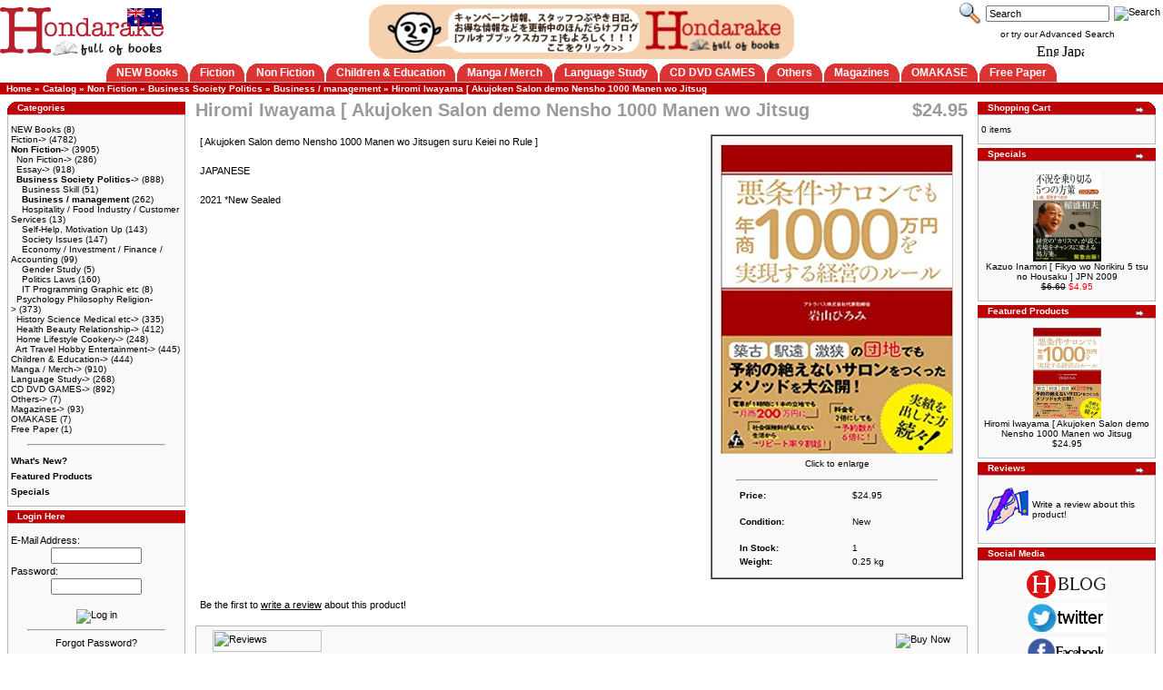

--- FILE ---
content_type: text/html; charset=UTF-8
request_url: https://fullofbooks.com.au/product_info.php?products_id=59426
body_size: 41685
content:
<!doctype html public "-//W3C//DTD HTML 4.01 Transitional//EN">
<html dir="LTR" lang="en">

<head>
      <title>FULL OF BOOKS Online: Hiromi Iwayama [ Akujoken Salon demo Nensho 1000 Manen wo Jitsug</title>
    <meta http-equiv="Content-Type" content="text/html; charset=UTF-8">
      <meta name="keywords" content="FULL OF BOOKS Online, Hiromi Iwayama [ Akujoken Salon demo Nensho 1000 Manen wo Jitsug">
    <meta name="description" content="Hiromi Iwayama [ Akujoken Salon demo Nensho 1000 Manen wo Jitsug: [ Akujoken Salon demo Nensho 1000 Manen wo Jitsugen suru Keiei no Rule ] JAPANESE 2021 *New Sealed">
    <base href="https://fullofbooks.com.au/">
  <link rel="stylesheet" type="text/css" href="stylesheet.css">
  <link rel="shortcut icon" href="/favicon.ico" type="image/vnd.microsoft.icon">
  <link rel="icon" href="/favicon.ico" type="image/x-icon">
  <script language="javascript" type="text/javascript">
    <!--
    function popupWindow(url) {
      window.open(url, 'popupWindow', 'toolbar=no,location=no,directories=no,status=no,menubar=no,scrollbars=no,resizable=yes,copyhistory=no,width=100,height=100,screenX=150,screenY=150,top=150,left=150')
    }
    //
    -->
  </script>
</head>

<body>
  <!-- header //-->
  <table border="0" width="100%" cellspacing="0" cellpadding="0">
  <tr class="header">
    <td align="left" valign="middle" width="30%">
      <a href="/"><img src="/images/hondarake_logo_aussieflag.png" border="0" alt="FULL OF BOOKS Online" title=" FULL OF BOOKS Online " width="180" height="53"></a>    </td>
    <td align="center" valign="middle">
      <a href="/redirect/banner/13" target="_new"><img src="/images/banners/hondarake_blog.png" border="0" alt="" width="468" height="60"></a>    </td>
    <td align="right" width="30%">
              <form name="quick_find" method="get" action="https://fullofbooks.com.au/advanced_search_result.php">
          <table border="0" align="right" cellspacing="1" cellpadding="2">
            <tr class="header">
              <td><img src="/images/icons/search.png" border="0" alt="" width="24" height="24"></td>
              <td align="right" valign="middle">
                                <input class="search" type="hidden" name="q" value="1">
                <input class="search" type="text" name="keywords" maxlength="80" value="Search" onblur="if(this.value=='')this.value='Search';" onfocus="if(this.value=='Search')this.value='';">
              </td>
              <td align="left" valign="middle">
                <input type="image" src="/includes/languages/english/images/buttons/button_go.gif" alt="Search" title=" Search ">              </td>
            </tr>
            <tr class="header">
              <td class="smalltext" colspan="3" align="center" valign="middle">
                                  <a class="headerText" href="https://fullofbooks.com.au/advanced_search.php">or try our Advanced Search</a>                                &nbsp;</td>
            </tr>
            <tr>
              <td colspan="3" align="center"> <a href="https://fullofbooks.com.au/product_info.php?products_id=59426&language=en"><img src="/includes/languages/english/images/icon.gif" border="0" alt="English" title=" English " width="24" height="15"></a>  <a href="https://fullofbooks.com.au/product_info.php?products_id=59426&language=ja"><img src="/includes/languages/japanese/images/icon.gif" border="0" alt="Japanese" title=" Japanese " width="24" height="15"></a>               </td>
            </tr>
          </table>
        </form>
          </td>
  </tr>
</table>

  <table border="0" width="100%" cellspacing="0" cellpadding="0">
    <tr class="header">
      <td align="center" valign="bottom" nowrap>
        <!-- category_tabs //-->
<table border="0" cellspacing="0" cellpadding="0">
  <tr>
    <td valign="top" class="tab"><img src="/images/tabs_corner_left.gif" border="0" alt="" width="12" height="20"></td><td valign="center" class="tab"><a href="https://fullofbooks.com.au/index.php?cPath=359" class="tab">NEW Books</a></td><td valign="top" class="tab"><img src="/images/tabs_corner_right.gif" border="0" alt="" width="12" height="20"></td><td valign="top" class="tab"><img src="/images/tabs_corner_left.gif" border="0" alt="" width="12" height="20"></td><td valign="center" class="tab"><a href="https://fullofbooks.com.au/index.php?cPath=10" class="tab">Fiction</a></td><td valign="top" class="tab"><img src="/images/tabs_corner_right.gif" border="0" alt="" width="12" height="20"></td><td valign="top" class="tab"><img src="/images/tabs_corner_left.gif" border="0" alt="" width="12" height="20"></td><td valign="center" class="tab"><a href="https://fullofbooks.com.au/index.php?cPath=1" class="tab">Non Fiction</a></td><td valign="top" class="tab"><img src="/images/tabs_corner_right.gif" border="0" alt="" width="12" height="20"></td><td valign="top" class="tab"><img src="/images/tabs_corner_left.gif" border="0" alt="" width="12" height="20"></td><td valign="center" class="tab"><a href="https://fullofbooks.com.au/index.php?cPath=55" class="tab">Children & Education</a></td><td valign="top" class="tab"><img src="/images/tabs_corner_right.gif" border="0" alt="" width="12" height="20"></td><td valign="top" class="tab"><img src="/images/tabs_corner_left.gif" border="0" alt="" width="12" height="20"></td><td valign="center" class="tab"><a href="https://fullofbooks.com.au/index.php?cPath=39" class="tab">Manga / Merch</a></td><td valign="top" class="tab"><img src="/images/tabs_corner_right.gif" border="0" alt="" width="12" height="20"></td><td valign="top" class="tab"><img src="/images/tabs_corner_left.gif" border="0" alt="" width="12" height="20"></td><td valign="center" class="tab"><a href="https://fullofbooks.com.au/index.php?cPath=310" class="tab">Language Study</a></td><td valign="top" class="tab"><img src="/images/tabs_corner_right.gif" border="0" alt="" width="12" height="20"></td><td valign="top" class="tab"><img src="/images/tabs_corner_left.gif" border="0" alt="" width="12" height="20"></td><td valign="center" class="tab"><a href="https://fullofbooks.com.au/index.php?cPath=3" class="tab">CD DVD GAMES</a></td><td valign="top" class="tab"><img src="/images/tabs_corner_right.gif" border="0" alt="" width="12" height="20"></td><td valign="top" class="tab"><img src="/images/tabs_corner_left.gif" border="0" alt="" width="12" height="20"></td><td valign="center" class="tab"><a href="https://fullofbooks.com.au/index.php?cPath=79" class="tab">Others</a></td><td valign="top" class="tab"><img src="/images/tabs_corner_right.gif" border="0" alt="" width="12" height="20"></td><td valign="top" class="tab"><img src="/images/tabs_corner_left.gif" border="0" alt="" width="12" height="20"></td><td valign="center" class="tab"><a href="https://fullofbooks.com.au/index.php?cPath=16" class="tab">Magazines</a></td><td valign="top" class="tab"><img src="/images/tabs_corner_right.gif" border="0" alt="" width="12" height="20"></td><td valign="top" class="tab"><img src="/images/tabs_corner_left.gif" border="0" alt="" width="12" height="20"></td><td valign="center" class="tab"><a href="https://fullofbooks.com.au/index.php?cPath=355" class="tab">OMAKASE</a></td><td valign="top" class="tab"><img src="/images/tabs_corner_right.gif" border="0" alt="" width="12" height="20"></td><td valign="top" class="tab"><img src="/images/tabs_corner_left.gif" border="0" alt="" width="12" height="20"></td><td valign="center" class="tab"><a href="https://fullofbooks.com.au/index.php?cPath=72" class="tab">Free Paper</a></td><td valign="top" class="tab"><img src="/images/tabs_corner_right.gif" border="0" alt="" width="12" height="20"></td>
  </tr>
</table>
<!-- category_tabs_eof //-->      </td>
    </tr>
  </table>

  <table border="0" width="100%" cellspacing="0" cellpadding="1">
    <tr class="headerNavigation">
      <td class="headerNavigation">&nbsp;&nbsp;<a href="/" class="headerNavigation">Home</a> &raquo; <a href="/" class="headerNavigation">Catalog</a> &raquo; <a href="https://fullofbooks.com.au/index.php?cPath=1" class="headerNavigation">Non Fiction</a> &raquo; <a href="https://fullofbooks.com.au/index.php?cPath=1_11" class="headerNavigation">Business Society Politics</a> &raquo; <a href="https://fullofbooks.com.au/index.php?cPath=1_11_117" class="headerNavigation">Business / management</a> &raquo; <a href="https://fullofbooks.com.au/product_info.php?cPath=1_11_117&products_id=59426" class="headerNavigation">Hiromi Iwayama [ Akujoken Salon demo Nensho 1000 Manen wo Jitsug</a></td>
      <td align="right" class="headerNavigation"> &nbsp;&nbsp;</td>
    </tr>
  </table>
  <!-- header_eof //-->

  <!-- body //-->
  <table border="0" width="100%" cellspacing="3" cellpadding="3">
    <tr>
      <td width="200" valign="top">
        <table border="0" width="200" cellspacing="0" cellpadding="2">
          <!-- left_navigation //-->
          <!-- categories //-->
<tr>
  <td>
    <table border="0" width="100%" cellspacing="0" cellpadding="0">
  <tr>
    <td height="14" class="infoBoxHeading" nowrap><img src="/images/infobox/corner_left.png" border="0" alt="" width="11" height="14"></td>
    <td width="100%" height="14" class="infoBoxHeading" nowrap>Categories</td>
    <td height="14" class="infoBoxHeading" nowrap><img src="/images/pixel_trans.gif" border="0" alt="" width="11" height="14"></td>
  </tr>
</table>
<table border="0" width="100%" cellspacing="0" cellpadding="1" class="infoBox">
  <tr>
    <td><table border="0" width="100%" cellspacing="0" cellpadding="3" class="infoBoxContents">
  <tr>
    <td><img src="/images/pixel_trans.gif" border="0" alt="" width="100" height="1"></td>
  </tr>
  <tr>
    <td class="boxText"><a href="https://fullofbooks.com.au/index.php?cPath=359">NEW Books</a>&nbsp;(8)<br><a href="https://fullofbooks.com.au/index.php?cPath=10">Fiction-&gt;</a>&nbsp;(4782)<br><a href="https://fullofbooks.com.au/index.php?cPath=1"><b>Non Fiction</b>-&gt;</a>&nbsp;(3905)<br>&nbsp;&nbsp;<a href="https://fullofbooks.com.au/index.php?cPath=1_50">Non Fiction-&gt;</a>&nbsp;(286)<br>&nbsp;&nbsp;<a href="https://fullofbooks.com.au/index.php?cPath=1_14">Essay-&gt;</a>&nbsp;(918)<br>&nbsp;&nbsp;<a href="https://fullofbooks.com.au/index.php?cPath=1_11"><b>Business Society Politics</b>-&gt;</a>&nbsp;(888)<br>&nbsp;&nbsp;&nbsp;&nbsp;<a href="https://fullofbooks.com.au/index.php?cPath=1_11_348">Business Skill</a>&nbsp;(51)<br>&nbsp;&nbsp;&nbsp;&nbsp;<a href="https://fullofbooks.com.au/index.php?cPath=1_11_117"><b>Business / management</b></a>&nbsp;(262)<br>&nbsp;&nbsp;&nbsp;&nbsp;<a href="https://fullofbooks.com.au/index.php?cPath=1_11_349">Hospitality / Food Industry / Customer Services</a>&nbsp;(13)<br>&nbsp;&nbsp;&nbsp;&nbsp;<a href="https://fullofbooks.com.au/index.php?cPath=1_11_116">Self-Help, Motivation Up</a>&nbsp;(143)<br>&nbsp;&nbsp;&nbsp;&nbsp;<a href="https://fullofbooks.com.au/index.php?cPath=1_11_118">Society Issues</a>&nbsp;(147)<br>&nbsp;&nbsp;&nbsp;&nbsp;<a href="https://fullofbooks.com.au/index.php?cPath=1_11_115">Economy / Investment / Finance / Accounting</a>&nbsp;(99)<br>&nbsp;&nbsp;&nbsp;&nbsp;<a href="https://fullofbooks.com.au/index.php?cPath=1_11_368">Gender Study</a>&nbsp;(5)<br>&nbsp;&nbsp;&nbsp;&nbsp;<a href="https://fullofbooks.com.au/index.php?cPath=1_11_113">Politics Laws</a>&nbsp;(160)<br>&nbsp;&nbsp;&nbsp;&nbsp;<a href="https://fullofbooks.com.au/index.php?cPath=1_11_112">IT Programming Graphic etc</a>&nbsp;(8)<br>&nbsp;&nbsp;<a href="https://fullofbooks.com.au/index.php?cPath=1_12">Psychology Philosophy Religion-&gt;</a>&nbsp;(373)<br>&nbsp;&nbsp;<a href="https://fullofbooks.com.au/index.php?cPath=1_51">History Science Medical etc-&gt;</a>&nbsp;(335)<br>&nbsp;&nbsp;<a href="https://fullofbooks.com.au/index.php?cPath=1_49">Health Beauty Relationship-&gt;</a>&nbsp;(412)<br>&nbsp;&nbsp;<a href="https://fullofbooks.com.au/index.php?cPath=1_46">Home Lifestyle Cookery-&gt;</a>&nbsp;(248)<br>&nbsp;&nbsp;<a href="https://fullofbooks.com.au/index.php?cPath=1_53">Art Travel Hobby Entertainment-&gt;</a>&nbsp;(445)<br><a href="https://fullofbooks.com.au/index.php?cPath=55">Children & Education-&gt;</a>&nbsp;(444)<br><a href="https://fullofbooks.com.au/index.php?cPath=39">Manga / Merch-&gt;</a>&nbsp;(910)<br><a href="https://fullofbooks.com.au/index.php?cPath=310">Language Study-&gt;</a>&nbsp;(268)<br><a href="https://fullofbooks.com.au/index.php?cPath=3">CD DVD GAMES-&gt;</a>&nbsp;(892)<br><a href="https://fullofbooks.com.au/index.php?cPath=79">Others-&gt;</a>&nbsp;(7)<br><a href="https://fullofbooks.com.au/index.php?cPath=16">Magazines-&gt;</a>&nbsp;(93)<br><a href="https://fullofbooks.com.au/index.php?cPath=355">OMAKASE</a>&nbsp;(7)<br><a href="https://fullofbooks.com.au/index.php?cPath=72">Free Paper</a>&nbsp;(1)<br></td>
  </tr>
  <tr>
    <td class="boxText"><hr width="80%"></td>
  </tr>
  <tr>
    <td class="boxText"><a href="https://fullofbooks.com.au/products_new.php"><b>What's New?</b></a></td>
  </tr>
  <tr>
    <td class="boxText"><a href="https://fullofbooks.com.au/products_featured.php"><b>Featured Products</b></a></td>
  </tr>
  <tr>
    <td class="boxText"><a href="https://fullofbooks.com.au/specials.php"><b>Specials</b></a></td>
  </tr>
  <tr>
    <td><img src="/images/pixel_trans.gif" border="0" alt="" width="100" height="1"></td>
  </tr>
</table>
</td>
  </tr>
</table>
  </td>
</tr>
<!-- categories_eof //-->  <!-- login / account box //-->
  <tr>
    <td>
      <table border="0" width="100%" cellspacing="0" cellpadding="0">
  <tr>
    <td height="14" class="infoBoxHeading" nowrap><img src="/images/pixel_trans.gif" border="0" alt="" width="11" height="14"></td>
    <td width="100%" height="14" class="infoBoxHeading" nowrap>Login Here</td>
    <td height="14" class="infoBoxHeading" nowrap><img src="/images/pixel_trans.gif" border="0" alt="" width="11" height="14"></td>
  </tr>
</table>
<table border="0" width="100%" cellspacing="0" cellpadding="1" class="infoBox">
  <tr>
    <td><table border="0" width="100%" cellspacing="0" cellpadding="3" class="infoBoxContents">
  <tr>
    <td><img src="/images/pixel_trans.gif" border="0" alt="" width="100" height="1"></td>
  </tr>
  <tr>
    <td align="center" class="boxText">
            <form name="login" method="post" action="https://fullofbooks.com.au/login.php">
            <input type="hidden" name="action" value="login">
            <input type="hidden" name="csrf" value="nHUMisVTI04SjxAjuGi0T350kg3lfmvx">
            <table border="0" width="100%" cellspacing="0" cellpadding="0">
              <tr>
                <td align="left" class="main">
                  E-Mail Address:
                </td>
              </tr>
              <tr>
                <td align="center" class="main">
                  <input type="text" name="email" maxlength="96" size="14" value="">
                </td>
              </tr>
              <tr>
                <td align="left" class="main">
                  Password:
                </td>
              </tr>
              <tr>
                <td align="center" class="main">
                  <input type="password" name="password" maxlength="40" size="14" value="">
                </td>
              </tr>
              <tr>
                <td class="main" align="center">
                  <br><input type="image" src="/includes/languages/english/images/buttons/button_login.png" alt="Log in" title=" Log in ">
                </td>
              </tr>
              <tr>
                <td class="main" align="center">
                  <hr width="80%">
                </td>
              </tr>
              <tr>
                <td class="main" align="center">
                  <a href="https://fullofbooks.com.au/recover/">Forgot Password?</a>
                </td>
              </tr>
              <tr>
                <td class="main" align="center">
                  <hr width="80%">
                </td>
              </tr>
              <tr>
                <td class="SmallText" align="center">
                  Don't have an account? Create one today. Its free!
                </td>
              </tr>
              <tr>
                <td class="main" align="center">
                  <br><a href="https://fullofbooks.com.au/register/"><img src="/includes/languages/english/images/buttons/button_join_now.png" border="0" alt="Create Account" title=" Create Account " width="120" height="24"></a>
                </td>
              </tr>
            </table>
            </form>
              </td>
  </tr>
  <tr>
    <td><img src="/images/pixel_trans.gif" border="0" alt="" width="100" height="1"></td>
  </tr>
</table>
</td>
  </tr>
</table>
    </td>
  </tr>
  <!-- login / account box //-->
<!-- links box -->
          <tr>
            <td>
<table border="0" width="100%" cellspacing="0" cellpadding="0">
  <tr>
    <td height="14" class="infoBoxHeading" nowrap><img src="/images/pixel_trans.gif" border="0" alt="" width="11" height="14"></td>
    <td width="100%" height="14" class="infoBoxHeading" nowrap>We Accept</td>
    <td height="14" class="infoBoxHeading" nowrap><img src="/images/pixel_trans.gif" border="0" alt="" width="11" height="14"></td>
  </tr>
</table>
<table border="0" width="100%" cellspacing="0" cellpadding="1" class="infoBox">
  <tr>
    <td><table border="0" width="100%" cellspacing="0" cellpadding="3" class="infoBoxContents">
  <tr>
    <td><img src="/images/pixel_trans.gif" border="0" alt="" width="100" height="1"></td>
  </tr>
  <tr>
    <td align="center" class="boxText"><a href = "/payment.php" target="_blank"><img src="/images/links/paypal.gif" border="0" alt="" width="88" height="33"></a> </td>
  </tr>
  <tr>
    <td align="center" class="boxText"><a href = "/payment.php" target="_blank"><img src="/images/links/internetbankingicon.png" border="0" alt="" width="88" height="31"></a> </td>
  </tr>
  <tr>
    <td align="center" class="boxText"><a href = "/payment.php" target="_blank"><img src="/images/links/ccards2.png" border="0" alt="" width="88" height="33"></a> </td>
  </tr>
  <tr>
    <td><img src="/images/pixel_trans.gif" border="0" alt="" width="100" height="1"></td>
  </tr>
</table>
</td>
  </tr>
</table>
            </td>
          </tr>
<!-- links box eof -->
<!-- customer testimonials //-->
<tr>
  <td>
    <table border="0" width="100%" cellspacing="0" cellpadding="0">
  <tr>
    <td height="14" class="infoBoxHeading" nowrap><img src="/images/pixel_trans.gif" border="0" alt="" width="11" height="14"></td>
    <td width="100%" height="14" class="infoBoxHeading" nowrap>Testimonials</td>
    <td height="14" class="infoBoxHeading" nowrap><a href="https://fullofbooks.com.au/testimonials.php"><img src="/images/arrow_right.gif" border="0" alt="more" title=" more " width="12" height="10"></a><img src="/images/pixel_trans.gif" border="0" alt="" width="11" height="14"></td>
  </tr>
</table>
<table border="0" width="100%" cellspacing="0" cellpadding="1" class="infoBox">
  <tr>
    <td><table border="0" width="100%" cellspacing="0" cellpadding="3" class="infoBoxContents">
  <tr>
    <td><img src="/images/pixel_trans.gif" border="0" alt="" width="100" height="1"></td>
  </tr>
  <tr>
    <td align="left" class="boxText">Hi, I just came across your site and I'm desperate to order a few sets of shoujo manga from you.
The Japanese bookshop just closed in London so I would love to become a regular customer of yours :)<a href="https://fullofbooks.com.au/testimonials.php?tid=7"> [More]</a></td>
  </tr>
  <tr>
    <td align="right" class="boxText"><table border="0" cellspacing="0" cellpadding="0">
                                 <tr><td align="right" class="infoBoxContents">Yumiko</td></tr>
                                 <tr><td align="right" class="infoBoxContents">London, United Kingdom</td></tr>
                                 </table></td>
  </tr>
  <tr>
    <td><img src="/images/pixel_trans.gif" border="0" alt="" width="100" height="1"></td>
  </tr>
</table>
</td>
  </tr>
</table>
  </td>
</tr>
<!-- customer testimonials_eof //--><!-- information //-->
<tr>
  <td>
    <table border="0" width="100%" cellspacing="0" cellpadding="0">
  <tr>
    <td height="14" class="infoBoxHeading" nowrap><img src="/images/pixel_trans.gif" border="0" alt="" width="11" height="14"></td>
    <td width="100%" height="14" class="infoBoxHeading" nowrap>Information</td>
    <td height="14" class="infoBoxHeading" nowrap><img src="/images/pixel_trans.gif" border="0" alt="" width="11" height="14"></td>
  </tr>
</table>
<table border="0" width="100%" cellspacing="0" cellpadding="1" class="infoBox">
  <tr>
    <td><table border="0" width="100%" cellspacing="0" cellpadding="3" class="infoBoxContents">
  <tr>
    <td><img src="/images/pixel_trans.gif" border="0" alt="" width="100" height="1"></td>
  </tr>
  <tr>
    <td class="boxText"><a href="https://fullofbooks.com.au/about_us.php">About Us</a><br><a href="https://fullofbooks.com.au/tos.php">Terms Of Service</a><br><a href="https://fullofbooks.com.au/privacy.php">Privacy & Security</a><br><a href="https://fullofbooks.com.au/shipping.php">Shipping & Returns</a><br><a href="https://fullofbooks.com.au/payment.php">Payment Methods</a><br><a href="https://fullofbooks.com.au/testimonials.php">Testimonials</a><br><a href="https://fullofbooks.com.au/contact/">Contact Us</a></td>
  </tr>
  <tr>
    <td><img src="/images/pixel_trans.gif" border="0" alt="" width="100" height="1"></td>
  </tr>
</table>
</td>
  </tr>
</table>
  </td>
</tr>
<!-- information_eof //-->          <!-- left_navigation_eof //-->
        </table>
      </td>
      <!-- body_text //-->
      <td width="100%" valign="top"><form name="cart_quantity" action="https://fullofbooks.com.au/product_info.php?products_id=59426&action=add_product" method="post"><table border="0" width="100%" cellspacing="0" cellpadding="0">
                      <tr>
              <td>
                <table border="0" width="100%" cellspacing="0" cellpadding="0">
                  <tr>
                    <td class="pageHeading" align="left" valign="top">Hiromi Iwayama [ Akujoken Salon demo Nensho 1000 Manen wo Jitsug</td>
                    <td class="pageHeading" align="right" valign="top">$24.95</td>
                  </tr>
                </table>
              </td>
            </tr>
            <tr>
              <td><img src="/images/pixel_trans.gif" border="0" alt="" width="100" height="10"></td>
            </tr>
            <tr>

              <td>
                <table border="0" width="100%" cellspacing="0" cellpadding="0">
                  <tr>
                    <td align="left" valign="top">
                      <table border="0" width="100%" cellspacing="5" cellpadding="0">
                        <tr>
                          <td class="main" valign="top">

                            <div style="float: right;">
                              <table border="1" width="266" cellspacing="0" cellpadding="0">
                                <tr>
                                  <td class="infoBoxContents">
                                    <table border="0" width="100%" cellspacing="0" cellpadding="0">
                                      <tr>
                                        <td align="left" valign="top">
                                                                                      <table width="100%" border="0" align="center" cellspacing="2" cellpadding="2">
                                              <tr>
                                                <td class="smallText" align="center" valign="middle">
                                                  <script language="javascript" type="text/javascript">
                                                    <!--
                                                    document.write('<a href="javascript:popupWindow(\'https://fullofbooks.com.au/popup_image.php?pID=59426\')"><img src="/images/products/akujoken_1000man_hi_t.png" border="0" alt="Hiromi Iwayama [ Akujoken Salon demo Nensho 1000 Manen wo Jitsug" title=" Hiromi Iwayama [ Akujoken Salon demo Nensho 1000 Manen wo Jitsug " width="256" height="341" hspace="5" vspace="5"><br>Click to enlarge</a>');
                                                    //
                                                    -->
                                                  </script>
                                                  <noscript>
                                                    <a href="https://fullofbooks.com.au/images/products/akujoken_1000man_hi_t.png" target="_blank"><img src="/images/products/akujoken_1000man_hi_t.png" border="0" alt="Hiromi Iwayama [ Akujoken Salon demo Nensho 1000 Manen wo Jitsug" title=" Hiromi Iwayama [ Akujoken Salon demo Nensho 1000 Manen wo Jitsug " width="256" height="341" hspace="5" vspace="5"><br>Click to enlarge</a>
                                                  </noscript>
                                                </td>
                                              </tr>
                                            </table>
                                                                                  </td>
                                      </tr>
                                      <tr>
                                        <td>
                                          <hr width="80%">
                                        </td>
                                      </tr>
                                      <tr>
                                        <td>
                                          <table width="80%" border="0" align="center" cellspacing="0" cellpadding="2">
                                            <tr>
                                              <td class="smallText"><b>Price:</b></td>
                                              <td class="smallText">$24.95</td>
                                            </tr>
                                                                                          <tr>
                                                <td colspan='2'><img src="/images/pixel_trans.gif" border="0" alt="" width="100" height="10"></td>
                                              </tr>
                                              <tr>
                                                <td class="smallText"><b>Condition:</b></td>
                                                <td class="smallText"><span title="This product is new and in unused condition">New</span></td>
                                              </tr>
                                                                                          <tr>
                                                <td colspan='2'><img src="/images/pixel_trans.gif" border="0" alt="" width="100" height="10"></td>
                                              </tr>
                                                                                          <tr>
                                                <td class="smallText"><b>In&nbsp;Stock:</b></td>
                                                <td class="smallText">1</td>
                                              </tr>
                                                                                          <tr>
                                                <td class="smallText"><b>Weight:</b></td>
                                                <td class="smallText">0.25 kg</td>
                                              </tr>
                                            
                                          </table>
                                        </td>
                                      </tr>
                                      <tr>
                                        <td colspan='2'><img src="/images/pixel_trans.gif" border="0" alt="" width="100" height="10"></td>
                                      </tr>
                                    </table>
                                  </td>
                                </tr>
                              </table>
                            </div>

                            [ Akujoken Salon demo Nensho 1000 Manen wo Jitsugen suru Keiei no Rule ] <br />
<br />
JAPANESE <br />
<br />
2021 *New Sealed
                          </td>
                        </tr>
                                                  <tr>
                            <td><img src="/images/pixel_trans.gif" border="0" alt="" width="100" height="10"></td>
                          </tr>
                          <tr>
                            <td class="main">Be the first to <a href="https://fullofbooks.com.au/product_reviews_write.php?products_id=59426"><u>write a review</u></a> about this product!</td>
                          </tr>
                        
                      </table>
                    </td>

                  </tr>
                </table>
              </td>
            </tr>

            <tr>
              <td><img src="/images/pixel_trans.gif" border="0" alt="" width="100" height="10"></td>
            </tr>
            <tr>
              <td>
                <table border="0" width="100%" cellspacing="1" cellpadding="2" class="infoBox">
                  <tr class="infoBoxContents">
                    <td>
                      <table border="0" width="100%" cellspacing="0" cellpadding="2">
                        <tr>
                          <td width="10"><img src="/images/pixel_trans.gif" border="0" alt="" width="10" height="1"></td>
                          <td class="main"><a href="https://fullofbooks.com.au/product_reviews.php?products_id=59426"><img src="/includes/languages/english/images/buttons/button_reviews.png" border="0" alt="Reviews" title=" Reviews " width="120" height="24"></a></td>
                          <td class="main" align="right"><input type="hidden" name="products_id" value="59426"><input type="image" src="/includes/languages/english/images/buttons/button_add_to_cart.png" alt="Buy Now" title=" Buy Now "></td>
                          <td width="10"><img src="/images/pixel_trans.gif" border="0" alt="" width="10" height="1"></td>
                        </tr>
                      </table>
                    </td>
                  </tr>
                </table>
              </td>
            </tr>
            <tr>
              <td><img src="/images/pixel_trans.gif" border="0" alt="" width="100" height="10"></td>
            </tr>
            <tr>
              <td>
              <!-- also_purchased //-->
<!-- also_purchased eof //-->
              </td>
            </tr>
        </table>
        </form>
      </td>
      <!-- body_text_eof //-->
      <td width="200" valign="top">
        <table border="0" width="200" cellspacing="0" cellpadding="2">
          <!-- right_navigation //-->
          <!-- shopping_cart //-->
          <tr>
            <td>
<table border="0" width="100%" cellspacing="0" cellpadding="0">
  <tr>
    <td height="14" class="infoBoxHeading" nowrap><img src="/images/pixel_trans.gif" border="0" alt="" width="11" height="14"></td>
    <td width="100%" height="14" class="infoBoxHeading" nowrap>Shopping Cart</td>
    <td height="14" class="infoBoxHeading" nowrap><a href="https://fullofbooks.com.au/shopping_cart.php"><img src="/images/arrow_right.gif" border="0" alt="more" title=" more " width="12" height="10"></a><img src="/images/infobox/corner_right.png" border="0" alt="" width="11" height="14"></td>
  </tr>
</table>
<table border="0" width="100%" cellspacing="0" cellpadding="1" class="infoBox">
  <tr>
    <td><table border="0" width="100%" cellspacing="0" cellpadding="3" class="infoBoxContents">
  <tr>
    <td><img src="/images/pixel_trans.gif" border="0" alt="" width="100" height="1"></td>
  </tr>
  <tr>
    <td class="boxText">0 items</td>
  </tr>
  <tr>
    <td><img src="/images/pixel_trans.gif" border="0" alt="" width="100" height="1"></td>
  </tr>
</table>
</td>
  </tr>
</table>
            </td>
          </tr>
<!-- shopping_cart_eof //-->
<!-- specials //-->
          <tr>
            <td>
<table border="0" width="100%" cellspacing="0" cellpadding="0">
  <tr>
    <td height="14" class="infoBoxHeading" nowrap><img src="/images/pixel_trans.gif" border="0" alt="" width="11" height="14"></td>
    <td width="100%" height="14" class="infoBoxHeading" nowrap>Specials</td>
    <td height="14" class="infoBoxHeading" nowrap><a href="https://fullofbooks.com.au/specials.php"><img src="/images/arrow_right.gif" border="0" alt="more" title=" more " width="12" height="10"></a><img src="/images/pixel_trans.gif" border="0" alt="" width="11" height="14"></td>
  </tr>
</table>
<table border="0" width="100%" cellspacing="0" cellpadding="1" class="infoBox">
  <tr>
    <td><table border="0" width="100%" cellspacing="0" cellpadding="3" class="infoBoxContents">
  <tr>
    <td><img src="/images/pixel_trans.gif" border="0" alt="" width="100" height="1"></td>
  </tr>
  <tr>
    <td align="center" class="boxText"><a href="https://fullofbooks.com.au/product_info.php?products_id=71936"><img src="/images/products/fukyowonorikiru_5tsunohousaku_t.jpg" border="0" alt="Kazuo Inamori [ Fikyo wo Norikiru 5 tsu no Housaku ] JPN 2009" title=" Kazuo Inamori [ Fikyo wo Norikiru 5 tsu no Housaku ] JPN 2009 " width="75" height="100"></a><br><a href="https://fullofbooks.com.au/product_info.php?products_id=71936">Kazuo Inamori [ Fikyo wo Norikiru 5 tsu no Housaku ] JPN 2009</a><br><span class="oldPrice">$6.60</span> <span class="specialPrice">$4.95</span></td>
  </tr>
  <tr>
    <td><img src="/images/pixel_trans.gif" border="0" alt="" width="100" height="1"></td>
  </tr>
</table>
</td>
  </tr>
</table>
            </td>
          </tr>
<!-- specials_eof //-->
<!-- featured_products //-->
          <tr>
            <td>
<table border="0" width="100%" cellspacing="0" cellpadding="0">
  <tr>
    <td height="14" class="infoBoxHeading" nowrap><img src="/images/pixel_trans.gif" border="0" alt="" width="11" height="14"></td>
    <td width="100%" height="14" class="infoBoxHeading" nowrap>Featured Products</td>
    <td height="14" class="infoBoxHeading" nowrap><a href="https://fullofbooks.com.au/products_featured.php"><img src="/images/arrow_right.gif" border="0" alt="more" title=" more " width="12" height="10"></a><img src="/images/pixel_trans.gif" border="0" alt="" width="11" height="14"></td>
  </tr>
</table>
<table border="0" width="100%" cellspacing="0" cellpadding="1" class="infoBox">
  <tr>
    <td><table border="0" width="100%" cellspacing="0" cellpadding="3" class="infoBoxContents">
  <tr>
    <td><img src="/images/pixel_trans.gif" border="0" alt="" width="100" height="1"></td>
  </tr>
  <tr>
    <td align="center" class="boxText"><a href="https://fullofbooks.com.au/product_info.php?products_id=59426"><img src="/images/products/akujoken_1000man_hi_t.png" border="0" alt="Hiromi Iwayama [ Akujoken Salon demo Nensho 1000 Manen wo Jitsug" title=" Hiromi Iwayama [ Akujoken Salon demo Nensho 1000 Manen wo Jitsug " width="75" height="100"></a><br><a href="https://fullofbooks.com.au/product_info.php?products_id=59426">Hiromi Iwayama [ Akujoken Salon demo Nensho 1000 Manen wo Jitsug</a><br>$24.95</td>
  </tr>
  <tr>
    <td><img src="/images/pixel_trans.gif" border="0" alt="" width="100" height="1"></td>
  </tr>
</table>
</td>
  </tr>
</table>
            </td>
          </tr>
<!-- featured_products_eof //-->
<!-- reviews //-->
<tr>
  <td>
    <table border="0" width="100%" cellspacing="0" cellpadding="0">
  <tr>
    <td height="14" class="infoBoxHeading" nowrap><img src="/images/pixel_trans.gif" border="0" alt="" width="11" height="14"></td>
    <td width="100%" height="14" class="infoBoxHeading" nowrap>Reviews</td>
    <td height="14" class="infoBoxHeading" nowrap><a href="https://fullofbooks.com.au/reviews.php"><img src="/images/arrow_right.gif" border="0" alt="more" title=" more " width="12" height="10"></a><img src="/images/pixel_trans.gif" border="0" alt="" width="11" height="14"></td>
  </tr>
</table>
<table border="0" width="100%" cellspacing="0" cellpadding="1" class="infoBox">
  <tr>
    <td><table border="0" width="100%" cellspacing="0" cellpadding="3" class="infoBoxContents">
  <tr>
    <td><img src="/images/pixel_trans.gif" border="0" alt="" width="100" height="1"></td>
  </tr>
  <tr>
    <td class="boxText"><table border="0" cellspacing="0" cellpadding="2"><tr><td class="infoBoxContents"><a href="https://fullofbooks.com.au/product_reviews_write.php?products_id=59426"><img src="/images/box_write_review.gif" border="0" alt="Write Review" title=" Write Review " width="50" height="50"></a></td><td class="infoBoxContents"><a href="https://fullofbooks.com.au/product_reviews_write.php?products_id=59426">Write a review about this product!</a></td></tr></table></td>
  </tr>
  <tr>
    <td><img src="/images/pixel_trans.gif" border="0" alt="" width="100" height="1"></td>
  </tr>
</table>
</td>
  </tr>
</table>
  </td>
</tr>
<!-- reviews_eof //--><!-- links box -->
          <tr>
            <td>
<table border="0" width="100%" cellspacing="0" cellpadding="0">
  <tr>
    <td height="14" class="infoBoxHeading" nowrap><img src="/images/pixel_trans.gif" border="0" alt="" width="11" height="14"></td>
    <td width="100%" height="14" class="infoBoxHeading" nowrap>Social Media</td>
    <td height="14" class="infoBoxHeading" nowrap><img src="/images/pixel_trans.gif" border="0" alt="" width="11" height="14"></td>
  </tr>
</table>
<table border="0" width="100%" cellspacing="0" cellpadding="1" class="infoBox">
  <tr>
    <td><table border="0" width="100%" cellspacing="0" cellpadding="3" class="infoBoxContents">
  <tr>
    <td><img src="/images/pixel_trans.gif" border="0" alt="" width="100" height="1"></td>
  </tr>
  <tr>
    <td align="center" class="boxText"><a href = "http://fullofbooks.blogspot.com" target="_blank"><img src="/images/links/hondarakeblog_icon.png" border="0" alt="" width="88" height="31"></a> </td>
  </tr>
  <tr>
    <td align="center" class="boxText"><a href = "http://twitter.com/fullofbooks_au" target="_blank"><img src="/images/links/twitter_icon.png" border="0" alt="" width="88" height="31"></a> </td>
  </tr>
  <tr>
    <td align="center" class="boxText"><a href = "https://www.facebook.com/Hondarake" target="_blank"><img src="/images/links/facebook_icon.png" border="0" alt="" width="88" height="31"></a> </td>
  </tr>
  <tr>
    <td align="center" class="boxText"><a href = "http://instagram.com/hondarake_fullofbooks" target="_blank"><img src="/images/links/instagram_icon.png" border="0" alt="" width="88" height="31"></a> </td>
  </tr>
  <tr>
    <td align="center" class="boxText"><a href = "http://bit.ly/Hondaraketube" target="_blank"><img src="/images/links/youtube_icon.png" border="0" alt="" width="88" height="31"></a> </td>
  </tr>
  <tr>
    <td align="center" class="boxText"><a href = "https://www.ebay.com.au/str/hondarakefullofbooks" target="_blank"><img src="/images/links/ebay_icon.png" border="0" alt="" width="88" height="30"></a> </td>
  </tr>
  <tr>
    <td><img src="/images/pixel_trans.gif" border="0" alt="" width="100" height="1"></td>
  </tr>
</table>
</td>
  </tr>
</table>
            </td>
          </tr>
<!-- links box eof -->
          <!-- right_navigation_eof //-->
        </table>
      </td>
    </tr>
  </table>
  <!-- body_eof //-->

  <!-- footer //-->
  <table border="0" width="100%" cellspacing="0" cellpadding="2">
  <tr class="footer">
    <td align="center" class="footer">&nbsp;<a href="https://fullofbooks.com.au/about_us.php" class="footerNavigation">About Us</a>&nbsp;|&nbsp;<a href="https://fullofbooks.com.au/tos.php" class="footerNavigation">Terms Of Service</a>&nbsp;|&nbsp;<a href="https://fullofbooks.com.au/privacy.php" class="footerNavigation">Privacy & Security</a>&nbsp;|&nbsp;<a href="https://fullofbooks.com.au/payment.php" class="footerNavigation">Payment Methods</a>&nbsp;|&nbsp;<a href="https://fullofbooks.com.au/shipping.php" class="footerNavigation">Shipping & Returns</a>&nbsp;|&nbsp;<a href="https://fullofbooks.com.au/testimonials.php" class="footerNavigation">Testimonials</a>&nbsp;|&nbsp;<a href="https://fullofbooks.com.au/contact/" class="footerNavigation">Contact Us</a>&nbsp;</td>
  </tr>
</table>

<table border="0" align="center" width="80%" cellspacing="0" cellpadding="2">
      <tr class="footer">
      <td align="center"><br><a href="/redirect/banner/42" target="_new"><img src="/images/banners/Hon_facebook_201307.png" border="0" alt="" width="468" height="60"></a></td>
    </tr>
    <tr class="footer">
    <td align="center" class="smallText"><br>Hondarake Full Of Books&nbsp;&nbsp;ABN: 63 127 897 072<br>
Prices include Australian GST where applicable and are subject to change without notice.<br>
Overseas visitors should log in for GST free pricing. Orders are billed in Australian Dollars unless otherwise noted.<br>
Product images are for illustration purposes only and may vary slightly from the actual product shipped.<br>
All trademarks are owned by the respective companies.</td>
  </tr>
  <tr class="footer">
    <td align="center" class="smallText"><br />
      Full Of Books 2.0.5, Copyright &copy; 2026, Hondarake Full Of Books<br />
    <td>
  </tr>
    <!-- Google tag (gtag.js) -->
  <script async src="https://www.googletagmanager.com/gtag/js?id=G-D3852J64MF"></script>
  <script>
    window.dataLayer = window.dataLayer || [];

    function gtag() {
      dataLayer.push(arguments);
    }
    gtag('js', new Date());

    gtag('config', 'G-D3852J64MF');
  </script>
  <!-- footer_eof //-->
  <br>
</body>

</html>
<!-- Page generated in 0.847 seconds //-->


--- FILE ---
content_type: text/css
request_url: https://fullofbooks.com.au/stylesheet.css
body_size: 8222
content:
/*
  $Id: stylesheet.css 414 2009-09-16 02:24:16Z wylie $

  osCommerce, Open Source E-Commerce Solutions
  http://www.oscommerce.com

  Copyright (c) 2003 osCommerce

  Released under the GNU General Public License
*/

HTML BODY {
  background: #ffffff;
  color: #000000;
  margin: 0px;
}

FORM {
	display: inline;
}

A {
  color: #000000;
  text-decoration: none;
}

A:hover { 
  color: #bc0204; 
  text-decoration: none; 
}

A.header {
	background-color: #ffffff;
	font-family: Verdana, Geneva, Arial, Helvetica, sans-serif;
	font-style: normal;
	font-weight: bold;
	font-size: smaller;
	color: #000000;
	text-decoration : none;
}

A.header:hover {
	font-family: Verdana, Geneva, Arial, Helvetica, sans-serif;
	font-style: normal;
	font-weight: bold;
	font-size: smaller;
	color: #aabbdd;
	text-decoration : none;
}

A.headerNavigation, A.footerNavigation { 
  color: #ffffff; 
}

A.headerNavigation:hover, A.footerNavigation:hover {
  color: #aabbdd;
}

TR.header, TR.footer {
  background: #ffffff;
}

TD.header, TD.footer {
  font-family: Verdana, Arial, sans-serif;
  font-size: 10px;
  background: #bc0204;
  color: #ffffff;
  font-weight: bold;
}

TR.headerNavigation, TR.footerNavigation {
  background: #bc0204;
}

TD.headerNavigation, TD.footerNavigation {
  font-family: Verdana, Arial, sans-serif;
  font-size: 10px;
  background: #bc0204;
  color: #ffffff;
  font-weight : bold;
}

TR.headerError {
  background: #ff0000;
}

TD.headerError {
  font-family: Tahoma, Verdana, Arial, sans-serif;
  font-size: 12px;
  background: #ff0000;
  color: #ffffff;
  font-weight : bold;
  text-align : center;
}

TR.headerInfo {
  background: #00ff00;
}

TD.headerInfo {
  font-family: Tahoma, Verdana, Arial, sans-serif;
  font-size: 12px;
  background: #00ff00;
  color: #ffffff;
  font-weight: bold;
  text-align: center;
}

.infoBox {
  background: #b6b7cb;
}

.infoBoxContents {
  background: #f9f9f9;
  font-family: Verdana, Arial, sans-serif;
  font-size: 10px;
}

.infoBoxNotice {
  background: #FF8E90;
}

.infoBoxNoticeContents {
  background: #FFE6E6;
  font-family: Verdana, Arial, sans-serif;
  font-size: 10px;
}

TD.infoBoxHeading {
  font-family: Verdana, Arial, sans-serif;
  font-size: 10px;
  font-weight: bold;
  background: #bc0204;
  color: #ffffff;
}

TD.infoBox, SPAN.infoBox {
  font-family: Verdana, Arial, sans-serif;
  font-size: 10px;
}

TR.accountHistory-odd, 
TR.addressBook-odd, 
TR.alsoPurchased-odd, 
TR.payment-odd, 
TR.productListing-odd, 
TR.productReviews-odd, 
TR.upcomingProducts-odd, 
TR.shippingOptions-odd,
TR.testimonial-odd {
  background: #f9f2f2;
}

TR.accountHistory-even, 
TR.addressBook-even, 
TR.alsoPurchased-even, 
TR.payment-even, 
TR.productListing-even, 
TR.productReviews-even, 
TR.upcomingProducts-even, 
TR.shippingOptions-even,
TR.testimonial-even {
  background: #f9f9f9;
}

TABLE.productListing {
  border: 1px;
  border-style: solid;
  border-color: #b6b7cb;
  border-spacing: 1px;
}

TABLE.testimonial {
  border: 1px;
  border-style: solid;
  border-color: #b6b7cb;
  border-spacing: 0px;
}

.productListing-heading {
  font-family: Verdana, Arial, sans-serif;
  font-size: 10px;
  background: #bc0204;
  color: #FFFFFF;
  font-weight: bold;
}

TD.productListing-data {
  font-family: Verdana, Arial, sans-serif;
  font-size: 10px;
}

A.pageResults {
  color: #0000FF;
}

A.pageResults:hover {
  color: #0000FF;
  background: #FFFF33;
}

TD.pageHeading, DIV.pageHeading {
  font-family: Verdana, Arial, sans-serif;
  font-size: 20px;
  font-weight: bold;
  color: #9a9a9a;
}

TR.subBar {
  background: #f4f7fd;
}

TD.subBar {
  font-family: Verdana, Arial, sans-serif;
  font-size: 10px;
  color: #000000;
}

TD.main, P.main TD.text, P.text {
  font-family: Verdana, Arial, sans-serif;
  font-size: 11px;
  line-height: 1.5;
}

TD.smallText, SPAN.smallText, P.smallText {
  font-family: Verdana, Arial, sans-serif;
  font-size: 10px;
}

TD.accountCategory {
  font-family: Verdana, Arial, sans-serif;
  font-size: 13px;
  color: #aabbdd;
}

TD.fieldKey {
  font-family: Verdana, Arial, sans-serif;
  font-size: 12px;
  font-weight: bold;
}

TD.fieldValue {
  font-family: Verdana, Arial, sans-serif;
  font-size: 12px;
}

TD.tableHeading {
  font-family: Verdana, Arial, sans-serif;
  font-size: 12px;
  font-weight: bold;
}

SPAN.newItemInCart {
  font-family: Verdana, Arial, sans-serif;
  font-size: 10px;
  color: #ff0000;
}

CHECKBOX, INPUT, RADIO, SELECT {
  font-family: Verdana, Arial, sans-serif;
  font-size: 11px;
}

TEXTAREA {
  width: 100%;
  font-family: Verdana, Arial, sans-serif;
  font-size: 11px;
}

SPAN.greetUser {
  font-family: Verdana, Arial, sans-serif;
  font-size: 12px;
  color: #f0a480;
  font-weight: bold;
}

TABLE.formArea {
  background: #f1f9fe;
  border-color: #7b9ebd;
  border-style: solid;
  border-width: 1px;
}

TD.formAreaTitle {
  font-family: Tahoma, Verdana, Arial, sans-serif;
  font-size: 12px;
  font-weight: bold;
}

SPAN.markProductOutOfStock {
  font-family: Tahoma, Verdana, Arial, sans-serif;
  font-size: 12px;
  color: #c76170;
  font-weight: bold;
}

/* Specials Price
** use of SPAN.productSpecialPrice will be depricated in favour of SPAN.specialPrice
*/

SPAN.specialPrice, SPAN.productSpecialPrice {
  font-family: Verdana, Arial, sans-serif;
  color: #ff0000;
}

SPAN.oldPrice {
  font-family: Verdana, Arial, sans-serif;
  color: #000000;
  text-decoration: line-through;
}

SPAN.errorText {
  font-family: Verdana, Arial, sans-serif;
  color: #ff0000;
}

.boxText { font-family: Verdana, Arial, sans-serif; font-size: 10px; }
.errorBox { font-family : Verdana, Arial, sans-serif; font-size : 10px; background: #ffb3b5; font-weight: bold; }
.stockWarning { font-family : Verdana, Arial, sans-serif; font-size : 10px; color: #cc0033; }
.productsNotifications { background: #f2fff7; }
.orderEdit { font-family : Verdana, Arial, sans-serif; font-size : 10px; color: #70d250; text-decoration: underline; }

.moduleRow { }
.moduleRowOver { background-color: #D7E9F7; cursor: pointer; cursor: pointer; }
.moduleRowSelected { background-color: #E9F4FC; }

.checkoutBarFrom, .checkoutBarTo { font-family: Verdana, Arial, sans-serif; font-size: 10px; color: #8c8c8c; }
.checkoutBarCurrent { font-family: Verdana, Arial, sans-serif; font-size: 10px; color: #000000; }

h3.text {font-size: 14px;}
h4.text {font-size: 12px;}


/* message box */

.messageBox { font-family: Verdana, Arial, sans-serif; font-size: 10px; }
.messageStackInfo { font-family: Verdana, Arial, sans-serif; font-size: 10px; background-color: #ffff80; }
.messageStackSuccess { font-family: Verdana, Arial, sans-serif; font-size: 10px; background-color: #99ff00; }
.messageStackWarning { font-family: Verdana, Arial, sans-serif; font-size: 10px; background-color: #ffb3b5; }
.messageStackError { font-family: Verdana, Arial, sans-serif; font-size: 10px; background-color: #ffb3b5; }

/* input requirement */

.inputRequirement { font-family: Verdana, Arial, sans-serif; font-size: 10px; color: #ff0000; }

/* Category Tabs */

TD.tab {
	background-color: #dc3333;
	font-family: Verdana, Geneva, Arial, Helvetica, sans-serif;
	font-style: normal;
	font-weight: bold;
	font-size: 12px;
	border-bottom: thin solid #c0c0c0;
}

TD.ontab {
	background-color: #ffcc33;
	font-family: Verdana, Geneva, Arial, Helvetica, sans-serif;
	font-style: normal;
	font-weight: bold;
	font-size: 12px;
	border-bottom: thin solid #c0c0c0;
}

a.tab {
	color: #ffffff;
	text-decoration: none;
}

a.ontab {
	color: #000000;
	text-decoration: none;
}

a.tab:hover, a.ontab:hover {
	color: #ffff00;
}

/* Header Links */

A.headerLink {
	background-color: #ffffff;
	font-family: Verdana, Geneva, Arial, Helvetica, sans-serif;
	font-style: normal;
	font-weight: bold;
	font-size: smaller;
	color: #000099;
	text-decoration: none;
}

A.headerLink:hover {
	font-family: Verdana, Geneva, Arial, Helvetica, sans-serif;
	font-style: normal;
	font-weight: bold;
	font-size: smaller;
	color: #99ccff;
	text-decoration: none;
}

/* Tag Cloud */

#tagcloud {
	background-color: #f9f9f9;
}

a.tagcloud {
	font-family: Verdana, Geneva, Arial, Helvetica, sans-serif;
	font-style: normal;
	font-weight: normal;
	color: #bc0204;
	text-decoration: none;
}

/* End of file */
